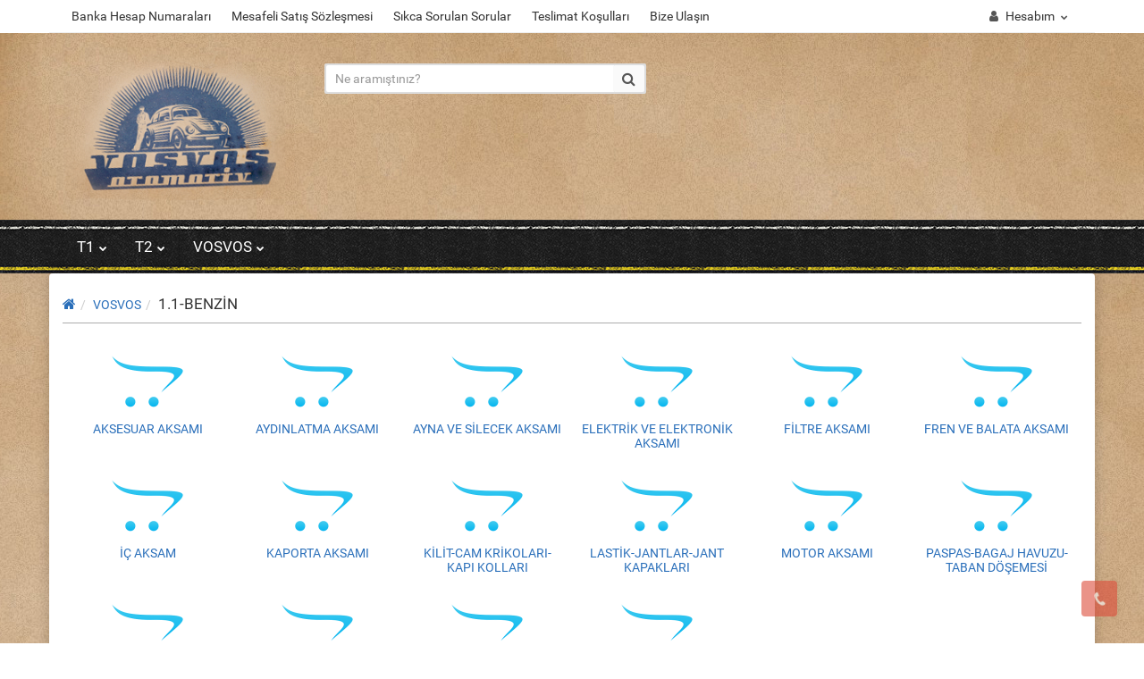

--- FILE ---
content_type: text/html; charset=utf-8
request_url: https://vosvosotomotiv.com/index.php?route=product/category&path=1_30
body_size: 14488
content:
<!DOCTYPE html>
<!--[if IE]><![endif]-->
<!--[if IE 8 ]><html dir="ltr" lang="tr" class="iexpl"><![endif]-->
<!--[if IE 9 ]><html dir="ltr" lang="tr" class="iexpl"><![endif]-->
<!--[if (gt IE 9)|!(IE)]><!-->
<html dir="ltr" lang="tr" class="product-category-1_30">
<!--<![endif]-->
<head>
    <style>.zatemnenie_img {
    filter: none !important;
    opacity: 1 !important;
}</style>
<meta charset="UTF-8" />
<meta name="viewport" content="width=device-width, initial-scale=1">
<meta http-equiv="X-UA-Compatible" content="IE=edge">
<title>1.1-BENZİN</title>
<base href="http://vosvosotomotiv.com/" />
<meta property="og:title" content="1.1-BENZİN" />
<meta property="og:type" content="website" />
<meta property="og:url" content="http://vosvosotomotiv.com/index.php?route=product/category&amp;path=1_30" />
<meta property="og:image" content="http://vosvosotomotiv.com/image/catalog/logo.png" />
<meta property="og:site_name" content="Vosvos Otomotiv" />
<link href="catalog/view/javascript/bootstrap/css/bootstrap.min.css" rel="stylesheet" media="screen" />
<link href="catalog/view/javascript/revolution/font-awesome/css/font-awesome.min.css" rel="stylesheet" type="text/css" />
<link href="catalog/view/theme/revolution/stylesheet/stylesheet.css" rel="stylesheet">
<link href="catalog/view/javascript/revolution/nprogress.css" rel="stylesheet">
<link href="catalog/view/javascript/revolution/jasny-bootstrap.min.css" rel="stylesheet">
<link href="catalog/view/javascript/revolution/magnific-popup.css" rel="stylesheet" media="screen" />
<link href="catalog/view/javascript/revolution/owl-carousel/owl.carousel.css" type="text/css" rel="stylesheet" media="screen">
<style>
.image .stiker_last {color: #FFFFFF; background-color: #494949; }
.image .stiker_best {color: #FFFFFF; background-color: #2D77C8; }
.image .stiker_spec {color: #FFFFFF; background-color: #E47364; }
.image .stiker_netu {color: #333333; background-color: #EEEEEE; }
.image .stiker_user {color: #333333; background-color: #EEEEEE; }
#top7 {background-color: #FAFAFA;}
.rev_slider.rev_blog_mod h3 {background-color: #FAFAFA;}
.rev_slider.rev_blog_mod .owl-pagination {background-color: #FAFAFA;}
.rev_slider.rev_blog_mod .vertical-sreview {margin-bottom: 2px;}
.rev_slider.rev_blog_mod .vertical-sreview {border: none;}
#top7 {padding: 30px 0 15px 0; margin-bottom: 20px;}
#top4 {background-color: #FAFAFA;}
::selection {background-color: #EAEAEA;}
body,#all_document,header,#top,#top2,.rev_slider .owl-pagination,.rev_slider h3,#product_products .owl-pagination,#product_products h3,.nav-tabs>li.active>a, .nav-tabs>li.active>a:focus, .nav-tabs>li.active>a:hover {background-color: #FFFFFF;}
@media (min-width: 768px) {#all_document {width: 750px;margin: 0 auto;box-shadow: 0 0 15px rgba(0,0,0,0.2);}}
@media (min-width: 992px) {#all_document {width: 970px;}}
@media (min-width: 1200px) {#all_document {width: 1170px;}}
#top .container {border-bottom: 1px solid #eeeeee;}
@media (min-width: 768px) {#all_document {margin-top: 20px;margin-bottom: 20px;border-radius: 4px;}}
body {
background: url('../../../../../../image/catalog/site/old-paper-background-texture-1380142537BAk.jpg')
repeat  center;
}
.map-wrapper .contact-info {padding: 0 50px;}
#top3,#top3.affix {width: 100%;}
a,.list-group a,.pagination>li>a, .pagination>li>span {color: #2A6FBA;}
.btn-primary,.pagination>.active>a, .pagination>.active>a:focus, .pagination>.active>a:hover, .pagination>.active>span, .pagination>.active>span:focus, .pagination>.active>span:hover,
#popup-view-wrapper .popup-footer a {background-color: #2A6FBA; border-color: #2A6FBA;}
a:hover,.list-group a:hover,.pagination>li>a:hover, .pagination>li>span:hover,.top-links.verh a:hover,.top-links.verh .span-a:hover:hover,.product-info .btn-plus button:hover, .product-info .btn-minus button:hover,.product-info .pop_ico:hover, .product-info .compare .fa:hover, .product-info .wishlist .fa:hover,.product-info input[type='radio']:checked + label span.option_price, .product-info input[type='checkbox']:checked + label span.option_price,.home_block a:hover, .home_block a:hover .image > .fa,#menu2 ul.lastul li a:hover,#menu2 a:hover,#menu2 li.glavli a:hover,#menu .nav > li .dropdown-menu li .dropdown-menu ul li a:hover,#menu .nav > li > div > .dropdown-menu > div > ul > li > a:hover,.display-products-cart .btn-plus button:hover, .display-products-cart .btn-minus button:hover,.dropdown-menu li > a:hover, .dropdown-menu li > a:hover i,.search .search_button:hover,.search .change_category_button:hover,.popup_notification .mfp-close:hover,#popup-order-okno .mfp-close:hover, #popup-okno .mfp-close:hover,#popup-view-wrapper .mfp-close:hover,.wwicons a:hover,.cd-products-comparison-table .in_wishlist .fa-border, .cd-products-comparison-table .in_compare .fa-border,.cd-products-comparison-table .fa-border:hover,.product-info .in_wishlist .fa, .product-info .in_compare .fa,.well.well-sm .btn-group-justified .btn-default:hover,.dropdown-menu li > a:hover, .dropdown-menu li > a:hover i,.search .dropdown-menu > li > a:hover .name,.table-revolution .btn-plus button:hover, .table-revolution .btn-minus button:hover,.owl-carousel .owl-buttons div i:hover,.product-thumb .fa-border:hover {color: #DD4B39;}
.btn-primary:hover,#popup-view-wrapper .popup-footer a:hover,#popup-view-wrapper .popup-footer a:hover,.btn-primary.active.focus, .btn-primary.active:focus, .btn-primary.active:hover, .btn-primary:active.focus, .btn-primary:active:focus, .btn-primary:active:hover, .open>.dropdown-toggle.btn-primary.focus, .open>.dropdown-toggle.btn-primary:focus, .open>.dropdown-toggle.btn-primary:hover,#popup-view-wrapper .popup-footer a:hover {background-color: #DD4B39; border-color: #DD4B39;}
#top2 .tel .s22,#top2 .tel .s22:hover i,.rating .fa-star,.rat-star.active,.rat-star.checked,.rating .fa-star + .fa-star-o,.product-info input[type='radio']:checked + label .fa, .product-info input[type='checkbox']:checked + label .fa,.product-info .form-group .list-unstyled .update_price, .product-info .form-group .list-unstyled .update_special,.product-thumb .price-new {color: #E47364 !important;}
.product-info #button-cart,#cart:hover button.cart,.popup_notification .popup-footer a, #popup-order-okno .popup-footer a, #popup-okno .popup-footer a,.btn-danger {background-color: #E47364;}
.product-thumb .fa-border.fa-shopping-basket {background-color: #E47364; border-color: #E47364;}
.product-info input[type='radio']:checked + label, .product-info input[type='checkbox']:checked + label,.product-info input[type='radio']:hover + label, .product-info input[type='checkbox']:hover + label {box-shadow: 0px 0px 1px 1px #E47364;}
.product-info .radio .btn-default:active {border-color: #E47364;}
.product-info #button-cart:hover,.popup-phone-wrapper,.popup_notification .popup-footer a:hover, #popup-order-okno .popup-footer a:hover, #popup-okno .popup-footer a:hover,.btn-danger:hover {background-color: #DD4B39;}
.product-thumb .fa-border.fa-shopping-basket:hover {background-color: #DD4B39; border-color: #DD4B39;}
#menu2_button .box-heading {background-color: #2A6FBA;}
#top3 {background-color: #333333;}
#cart button.cart {background-color: #494949;}
footer .footer {background-color: #151414;}
#map-wrapper .contact-info {padding-left: 2% !important;}
@media (max-width: 767px) {#top4, #top5 {display: block;margin-bottom: -10px;min-height: initial !important;}}
.rev_slider .product-thumb .price, .product-grid .product-thumb .price {float: left; margin-bottom: 0;}
body {
    background: url(../image/catalog/site/adsasd.jpg) repeat center;
}
.dropdown-menu {
    box-shadow: 0 0px 10px rgba(0,0,0,0.2);
    border: 0;
    border-radius: 2px;
    margin-top: 5px;
    border-width: 1px 1px 1px 1px;
    border-style: solid solid solid solid;
    border-color: #000000 #000000 #000000 #000000;
}
#all_document {
margin-top: 0px;
}


#top2 .header_conts {margin-top: 0}
#top6 {margin-bottom: 30px}
p.hid_telephone {display: none}
.search {border: 2px solid #ddd;}.search .change_category {border-right: 3px solid #ddd;}.search span.search_button {border-left: 3px solid #ddd;}
#menu .nav > li {border-right: 1px solid rgba(0,0,0, 0.1);}#menu .nav > li:first-child {border-left: 1px solid rgba(0,0,0, 0.1);}
.refine_categories a {
    white-space: normal;
    line-height: initial;
    margin-bottom: 10px;
    display: inline-block;
    padding: 5px 10px;
    text-align: center;
    z-index: 2;
}
#menu .nav > li > a {
    font-size: 17px;
    text-decoration: none;
    line-height: 60px;
    display: inline-block;
    padding: 0 15px;
    color: #fff;
    -webkit-transition: all 100ms linear;
    -moz-transition: all 100ms linear;
    -ms-transition: all 100ms linear;
    -o-transition: all 100ms linear;
    transition: all 100ms linear;
}
#menu a .fa, .top-links .fa {
    line-height: 32px;
}

#top2 {
    background: url(../image/arkabg.jpg) no-repeat scroll 0px 0px;
}
//**
.top-links.verh a {
    color: #efefef;
}

#top .top-links .fa {
    color: #efefef;
}

#top {
    /* border-bottom: 1px solid #eeeeee; */
    background-color: #423323;
    border-bottom: 2px dashed #e0c609;
}
**//


#menu .mmmenu .dropdown-menu:before {display: none;}
</style>
<script src="catalog/view/javascript/jquery/jquery-2.1.1.min.js" type="text/javascript"></script>
<script src="catalog/view/javascript/jquery/owl-carousel/owl.carousel.min.js" type="text/javascript"></script>
<link href="http://vosvosotomotiv.com/index.php?route=product/category&amp;path=30" rel="canonical" />
<script src="catalog/view/javascript/revolution/ajax_search.js" type="text/javascript"></script>
</head>
<body>
<div id="pagefader"></div>
<div id="pagefader2"></div>
<!--noindex-->
<div class="hidden-md hidden-lg">
	<nav class="mobilemenu navmenu mobcats navmenu-default navmenu-fixed-left offcanvas">
		<div class="collapse navbar-collapse navbar-ex1-collapse">
			<ul class="nav navbar-nav">
				<li><button data-toggle="offcanvas" data-target=".mobcats" data-canvas="body">Geri<i class="fa fa-chevron-right"></i></button></li>
									<li>
						<a href="http://vosvosotomotiv.com/index.php?route=product/category&amp;path=11" rel="nofollow">T1<span class="chevrond" href="#rsubmenu11" data-toggle="collapse"><i class="fa fa-chevron-down"></i></span></a>
													<div class="collapse list-group-submenu" id="rsubmenu11">
								<ul class="list-unstyled">
																			<li>
											<a href="http://vosvosotomotiv.com/index.php?route=product/category&amp;path=11_451" rel="nofollow">1.3-BENZİN</a>
																					</li>
																			<li>
											<a href="http://vosvosotomotiv.com/index.php?route=product/category&amp;path=11_12" rel="nofollow">1.6-BENZİN</a>
																					</li>
																			<li>
											<a href="http://vosvosotomotiv.com/index.php?route=product/category&amp;path=11_861" rel="nofollow">2.0-BENZİN</a>
																					</li>
																	</ul>
							</div>
											</li>
									<li>
						<a href="http://vosvosotomotiv.com/index.php?route=product/category&amp;path=15" rel="nofollow">T2<span class="chevrond" href="#rsubmenu12" data-toggle="collapse"><i class="fa fa-chevron-down"></i></span></a>
													<div class="collapse list-group-submenu" id="rsubmenu12">
								<ul class="list-unstyled">
																			<li>
											<a href="http://vosvosotomotiv.com/index.php?route=product/category&amp;path=15_850" rel="nofollow">1.-BENZİN</a>
																					</li>
																			<li>
											<a href="http://vosvosotomotiv.com/index.php?route=product/category&amp;path=15_816" rel="nofollow">1.2-BENZİN</a>
																					</li>
																			<li>
											<a href="http://vosvosotomotiv.com/index.php?route=product/category&amp;path=15_240" rel="nofollow">1.3-BENZİN</a>
																					</li>
																			<li>
											<a href="http://vosvosotomotiv.com/index.php?route=product/category&amp;path=15_16" rel="nofollow">1.6-BENZİN</a>
																					</li>
																			<li>
											<a href="http://vosvosotomotiv.com/index.php?route=product/category&amp;path=15_119" rel="nofollow">2.0-BENZİN</a>
																					</li>
																	</ul>
							</div>
											</li>
									<li>
						<a href="http://vosvosotomotiv.com/index.php?route=product/category&amp;path=1" rel="nofollow">VOSVOS<span class="chevrond" href="#rsubmenu13" data-toggle="collapse"><i class="fa fa-chevron-down"></i></span></a>
													<div class="collapse list-group-submenu" id="rsubmenu13">
								<ul class="list-unstyled">
																			<li>
											<a href="http://vosvosotomotiv.com/index.php?route=product/category&amp;path=1_30" rel="nofollow">1.1-BENZİN</a>
																					</li>
																			<li>
											<a href="http://vosvosotomotiv.com/index.php?route=product/category&amp;path=1_2" rel="nofollow">1.2-BENZİN</a>
																					</li>
																			<li>
											<a href="http://vosvosotomotiv.com/index.php?route=product/category&amp;path=1_5" rel="nofollow">1.3-BENZİN</a>
																					</li>
																			<li>
											<a href="http://vosvosotomotiv.com/index.php?route=product/category&amp;path=1_8" rel="nofollow">1.6-BENZİN</a>
																					</li>
																			<li>
											<a href="http://vosvosotomotiv.com/index.php?route=product/category&amp;path=1_101" rel="nofollow">2.0-BENZİN</a>
																					</li>
																	</ul>
							</div>
											</li>
											</ul>
		</div>
	</nav>
	<nav class="mobilemenu navmenu moblinks navmenu-default navmenu-fixed-left offcanvas">
		<div class="collapse navbar-collapse navbar-ex1-collapse">
		  <ul class="nav navbar-nav">
			<li><button data-toggle="offcanvas" data-target=".moblinks" data-canvas="body">Geri<i class="fa fa-chevron-right"></i></button></li>
							<li><a href="http://vosvosotomotiv.com/index.php?route=information/information&amp;information_id=9" rel="nofollow">Banka Hesap Numaraları</a></li>
							<li><a href="http://vosvosotomotiv.com/index.php?route=information/information&amp;information_id=7" rel="nofollow">Mesafeli Satış Sözleşmesi</a></li>
							<li><a href="http://vosvosotomotiv.com/index.php?route=information/information&amp;information_id=10" rel="nofollow">Sıkca Sorulan Sorular</a></li>
							<li><a href="http://vosvosotomotiv.com/index.php?route=information/information&amp;information_id=8" rel="nofollow">Teslimat Koşulları</a></li>
															<li><a href="contact.html" rel="nofollow">Bize Ulaşın</a></li>
										<li class="foroppro_mob" style="display:none;"></li>
		  </ul>
		</div>
	</nav>
</div>
<!--/noindex-->
<header>
		<div id="top">
		<div class="container">
						<div class="hidden-sm hidden-md hidden-lg mobile_info">
				<div class="navbar navbar-default pull-left">
					<button type="button" class="navbar-toggle" data-toggle="offcanvas"
					data-target=".navmenu.moblinks" data-canvas="body">
					<i class="fa fa-info" aria-hidden="true"></i>
					<span class="hidden-xs">Bilgliler</span>
					<i class="fa fa-chevron-left"></i>
					</button>
				</div>
			</div>
			<div class="top-links hidden-xs verh nav pull-left text-center">			
									<a href="http://vosvosotomotiv.com/index.php?route=information/information&amp;information_id=9">Banka Hesap Numaraları</a>
									<a href="http://vosvosotomotiv.com/index.php?route=information/information&amp;information_id=7">Mesafeli Satış Sözleşmesi</a>
									<a href="http://vosvosotomotiv.com/index.php?route=information/information&amp;information_id=10">Sıkca Sorulan Sorular</a>
									<a href="http://vosvosotomotiv.com/index.php?route=information/information&amp;information_id=8">Teslimat Koşulları</a>
																			<a href="contact.html">Bize Ulaşın</a>
													<span class="foroppro" style="display:none;"></span>
			</div>
									<div class="top-links verh nav pull-right text_ico_skrit">
				<ul class="list-inline">
																														<li class="dropdown"><a href="http://vosvosotomotiv.com/index.php?route=account/account" title="Hesabım" class="dropdown-toggle" data-toggle="dropdown"><i class="fa fa-user"></i> <span class="hidden-xs hidden-sm">Hesabım</span><i class="fa fa-chevron-down strdown"></i></a>
						<ul class="dropdown-menu dropdown-menu-right">
																					<li><a onclick="get_revpopup_login();">Oturum Aç</a></li>
														<li><a href="http://vosvosotomotiv.com/index.php?route=account/register">Kayıt Ol</a></li>
												</ul>
					</li>
									</ul>
			</div>
					</div>
	</div>
		<div id="top2">
	  <div class="container">
		<div class="row">
		<div class="col-xs-12 col-sm-6 col-md-3">
			<div id="logo">
			  								  <a href="http://vosvosotomotiv.com/index.php?route=common/home"><img src="http://vosvosotomotiv.com/image/catalog/logo.png" title="Vosvos Otomotiv" alt="Vosvos Otomotiv" class="img-responsive" /></a>
							  			</div>
		</div>
							<div class="hidden-xs hidden-sm bigsearch col-xs-12 col-sm-6 col-md-4">	<div class="search input-group">
		<input type="text" name="search" value="" placeholder="Ne aramıştınız?" class="form-control input-lg" />
		<input class="selected_category" type="hidden" name="category_id" value="0" />
		<span class="input-group-btn">
			<button type="button" class="search-button btn btn-default btn-lg search_button"><i class="fa fa-search"></i></button>
		</span>
	</div>
</div>
		<div class="col-xs-12 col-sm-7 col-md-7"><div class="ustbolum"></div></div>
		
		
		
			<div class="col-xs-12 col-sm-3 col-md-2"></div>
		
		
		 
				
				<div class="hidden-md hidden-lg mobsearch col-xs-12 col-sm-12">	<div class="search input-group">
		<input type="text" name="search" value="" placeholder="Ne aramıştınız?" class="form-control input-lg" />
		<input class="selected_category" type="hidden" name="category_id" value="0" />
		<span class="input-group-btn">
			<button type="button" class="search-button btn btn-default btn-lg search_button"><i class="fa fa-search"></i></button>
		</span>
	</div>
</div>
		
			<div class="hidden-xs hidden-sm bigsearch col-xs-12 col-sm-6 col-md-2" style="    margin-top: 18px;"></div>
		</div>
	  </div>
	</div>  
	<!--noindex-->
	<div id="top3_links" class="clearfix hidden-md hidden-lg">
		<div class="container">
			<div class="row">
				<div class="hidden-xs hidden-sm top-links">
						<ul class="list-inline">
																				</ul>
				</div>
			</div>
		</div>
	</div>
	<!--/noindex-->
	<div id="top3" class="clearfix">
		<div class="container">
			<div class="row image_in_ico_row">
									<div class="col-xs-6 hidden-md hidden-lg">
						<div id="menu2_button" class="page-fader inhome">
							<div class="box-heading" data-toggle="offcanvas" data-target=".navmenu.mobcats" data-canvas="body"><i class="fa fa-bars"></i>Tüm Kategoriler<span class="icorightmenu"><i class="fa fa-chevron-down"></i></span></div>
						</div>
					</div>
					<div class="hidden-xs hidden-sm col-md-9">
						<nav id="menu">
							<div class="collapse navbar-collapse navbar-ex1-collapse">
							  <ul class="nav navbar-nav">
							    																														<li><a href="http://vosvosotomotiv.com/index.php?route=product/category&amp;path=11"><span class="hidden-md hidden"><img src="" alt=""/></span>T1<span class="icorightmenu"><i class="fa fa-chevron-down"></i></span></a>
											<span class="dropdown-toggle visible-xs visible-sm"><i class="fa fa-plus"></i><i class="fa fa-minus"></i></span>
											  <div class="mmmenu" style="position: initial">
												  <div class="dropdown-menu">
													<div class="dropdown-inner">
																											<div class="image_in_ico_11 refine_categories clearfix">
																															<a class="col-sm-2 col-lg-2" href="http://vosvosotomotiv.com/index.php?route=product/category&amp;path=11_451">
																	<img src="http://vosvosotomotiv.com/image/cache/57028058b24c71f761f575970d0ddd20.png" title="1.3-BENZİN" alt="1.3-BENZİN" /><span>1.3-BENZİN</span>
																</a>
																															<a class="col-sm-2 col-lg-2" href="http://vosvosotomotiv.com/index.php?route=product/category&amp;path=11_12">
																	<img src="http://vosvosotomotiv.com/image/cache/57028058b24c71f761f575970d0ddd20.png" title="1.6-BENZİN" alt="1.6-BENZİN" /><span>1.6-BENZİN</span>
																</a>
																															<a class="col-sm-2 col-lg-2" href="http://vosvosotomotiv.com/index.php?route=product/category&amp;path=11_861">
																	<img src="http://vosvosotomotiv.com/image/cache/57028058b24c71f761f575970d0ddd20.png" title="2.0-BENZİN" alt="2.0-BENZİN" /><span>2.0-BENZİN</span>
																</a>
																													</div>
													  
																										</div>
													</div>
												</div>
											</li>
																																								<li><a href="http://vosvosotomotiv.com/index.php?route=product/category&amp;path=15"><span class="hidden-md hidden"><img src="" alt=""/></span>T2<span class="icorightmenu"><i class="fa fa-chevron-down"></i></span></a>
											<span class="dropdown-toggle visible-xs visible-sm"><i class="fa fa-plus"></i><i class="fa fa-minus"></i></span>
											  <div class="mmmenu" style="position: initial">
												  <div class="dropdown-menu">
													<div class="dropdown-inner">
																											<div class="image_in_ico_15 refine_categories clearfix">
																															<a class="col-sm-2 col-lg-2" href="http://vosvosotomotiv.com/index.php?route=product/category&amp;path=15_850">
																	<img src="http://vosvosotomotiv.com/image/cache/57028058b24c71f761f575970d0ddd20.png" title="1.-BENZİN" alt="1.-BENZİN" /><span>1.-BENZİN</span>
																</a>
																															<a class="col-sm-2 col-lg-2" href="http://vosvosotomotiv.com/index.php?route=product/category&amp;path=15_816">
																	<img src="http://vosvosotomotiv.com/image/cache/57028058b24c71f761f575970d0ddd20.png" title="1.2-BENZİN" alt="1.2-BENZİN" /><span>1.2-BENZİN</span>
																</a>
																															<a class="col-sm-2 col-lg-2" href="http://vosvosotomotiv.com/index.php?route=product/category&amp;path=15_240">
																	<img src="http://vosvosotomotiv.com/image/cache/57028058b24c71f761f575970d0ddd20.png" title="1.3-BENZİN" alt="1.3-BENZİN" /><span>1.3-BENZİN</span>
																</a>
																															<a class="col-sm-2 col-lg-2" href="http://vosvosotomotiv.com/index.php?route=product/category&amp;path=15_16">
																	<img src="http://vosvosotomotiv.com/image/cache/57028058b24c71f761f575970d0ddd20.png" title="1.6-BENZİN" alt="1.6-BENZİN" /><span>1.6-BENZİN</span>
																</a>
																															<a class="col-sm-2 col-lg-2" href="http://vosvosotomotiv.com/index.php?route=product/category&amp;path=15_119">
																	<img src="http://vosvosotomotiv.com/image/cache/57028058b24c71f761f575970d0ddd20.png" title="2.0-BENZİN" alt="2.0-BENZİN" /><span>2.0-BENZİN</span>
																</a>
																													</div>
													  
																										</div>
													</div>
												</div>
											</li>
																																								<li><a href="http://vosvosotomotiv.com/index.php?route=product/category&amp;path=1"><span class="hidden-md hidden"><img src="" alt=""/></span>VOSVOS<span class="icorightmenu"><i class="fa fa-chevron-down"></i></span></a>
											<span class="dropdown-toggle visible-xs visible-sm"><i class="fa fa-plus"></i><i class="fa fa-minus"></i></span>
											  <div class="mmmenu" style="position: initial">
												  <div class="dropdown-menu">
													<div class="dropdown-inner">
																											<div class="image_in_ico_1 refine_categories clearfix">
																															<a class="col-sm-2 col-lg-2" href="http://vosvosotomotiv.com/index.php?route=product/category&amp;path=1_30">
																	<img src="http://vosvosotomotiv.com/image/cache/57028058b24c71f761f575970d0ddd20.png" title="1.1-BENZİN" alt="1.1-BENZİN" /><span>1.1-BENZİN</span>
																</a>
																															<a class="col-sm-2 col-lg-2" href="http://vosvosotomotiv.com/index.php?route=product/category&amp;path=1_2">
																	<img src="http://vosvosotomotiv.com/image/cache/57028058b24c71f761f575970d0ddd20.png" title="1.2-BENZİN" alt="1.2-BENZİN" /><span>1.2-BENZİN</span>
																</a>
																															<a class="col-sm-2 col-lg-2" href="http://vosvosotomotiv.com/index.php?route=product/category&amp;path=1_5">
																	<img src="http://vosvosotomotiv.com/image/cache/57028058b24c71f761f575970d0ddd20.png" title="1.3-BENZİN" alt="1.3-BENZİN" /><span>1.3-BENZİN</span>
																</a>
																															<a class="col-sm-2 col-lg-2" href="http://vosvosotomotiv.com/index.php?route=product/category&amp;path=1_8">
																	<img src="http://vosvosotomotiv.com/image/cache/57028058b24c71f761f575970d0ddd20.png" title="1.6-BENZİN" alt="1.6-BENZİN" /><span>1.6-BENZİN</span>
																</a>
																															<a class="col-sm-2 col-lg-2" href="http://vosvosotomotiv.com/index.php?route=product/category&amp;path=1_101">
																	<img src="http://vosvosotomotiv.com/image/cache/57028058b24c71f761f575970d0ddd20.png" title="2.0-BENZİN" alt="2.0-BENZİN" /><span>2.0-BENZİN</span>
																</a>
																													</div>
													  
																										</div>
													</div>
												</div>
											</li>
																																																					
							  </ul>
							</div>
						</nav>
						<script type="text/javascript"><!--
						$(function () {
						  $("#menu .nav > li .mmmenu").mouseenter(function(){
								$('#pagefader').fadeIn(70);
								$('body').addClass('razmiv');
						   });
							$("#menu .nav > li .mmmenu").mouseleave(function(){
								$('#pagefader').fadeOut(70);
								$('body').removeClass('razmiv');
						   });
						});
													$('#menu .nav > li .dropdown-menu').css('display', 'block');
															var div = '#menu .image_in_ico_11.refine_categories > a span';
								var maxheight = 0;
								$(div).each(function(){
									$(this).removeAttr('style');
									if($(this).height() > maxheight) {
										maxheight = $(this).height();
									}
								});
								$(div).height(maxheight-17);
															var div = '#menu .image_in_ico_15.refine_categories > a span';
								var maxheight = 0;
								$(div).each(function(){
									$(this).removeAttr('style');
									if($(this).height() > maxheight) {
										maxheight = $(this).height();
									}
								});
								$(div).height(maxheight-17);
															var div = '#menu .image_in_ico_1.refine_categories > a span';
								var maxheight = 0;
								$(div).each(function(){
									$(this).removeAttr('style');
									if($(this).height() > maxheight) {
										maxheight = $(this).height();
									}
								});
								$(div).height(maxheight-17);
																					$('#menu .nav > li .dropdown-menu').css('display', 'none');
												//--></script>
					</div>
										
			</div>
		</div>
	</div>
</header>
<div id="all_document">
<section class="main-content"><div class="container" itemtype="http://schema.org/ItemList" itemscope>
<div itemscope itemtype="http://schema.org/BreadcrumbList" style="display:none;">
<div itemprop="itemListElement" itemscope itemtype="http://schema.org/ListItem">
<link itemprop="item" href="http://vosvosotomotiv.com/index.php?route=common/home">
<meta itemprop="name" content="<i class="fa fa-home"></i>" />
<meta itemprop="position" content="1" />
</div>
<div itemprop="itemListElement" itemscope itemtype="http://schema.org/ListItem">
<link itemprop="item" href="http://vosvosotomotiv.com/index.php?route=product/category&amp;path=1">
<meta itemprop="name" content="VOSVOS" />
<meta itemprop="position" content="2" />
</div>
<div itemprop="itemListElement" itemscope itemtype="http://schema.org/ListItem">
<link itemprop="item" href="http://vosvosotomotiv.com/index.php?route=product/category&amp;path=1_30">
<meta itemprop="name" content="1.1-BENZİN" />
<meta itemprop="position" content="3" />
</div>
</div>
<ul class="breadcrumb"><li class="br_ellipses" style="display: none;">...</li>
<li><a href="http://vosvosotomotiv.com/index.php?route=common/home"><i class="fa fa-home"></i></a></li><li><a href="http://vosvosotomotiv.com/index.php?route=product/category&amp;path=1">VOSVOS</a></li><li><h1 class="inbreadcrumb" itemprop="name">1.1-BENZİN</h1></li>
</ul>
  <div class="row">                <div id="content" class="col-sm-12">											<div class="refine_categories clearfix">
											<a class="col-xs-6 col-sm-4 col-md-3 col-lg-2" href="http://vosvosotomotiv.com/index.php?route=product/category&amp;path=1_30_585"><img src="http://vosvosotomotiv.com/image/cache/57028058b24c71f761f575970d0ddd20.png" title="AKSESUAR AKSAMI" alt="AKSESUAR AKSAMI" /><span>AKSESUAR AKSAMI</span></a>
											<a class="col-xs-6 col-sm-4 col-md-3 col-lg-2" href="http://vosvosotomotiv.com/index.php?route=product/category&amp;path=1_30_340"><img src="http://vosvosotomotiv.com/image/cache/57028058b24c71f761f575970d0ddd20.png" title="AYDINLATMA AKSAMI" alt="AYDINLATMA AKSAMI" /><span>AYDINLATMA AKSAMI</span></a>
											<a class="col-xs-6 col-sm-4 col-md-3 col-lg-2" href="http://vosvosotomotiv.com/index.php?route=product/category&amp;path=1_30_81"><img src="http://vosvosotomotiv.com/image/cache/57028058b24c71f761f575970d0ddd20.png" title="AYNA VE SİLECEK AKSAMI" alt="AYNA VE SİLECEK AKSAMI" /><span>AYNA VE SİLECEK AKSAMI</span></a>
											<a class="col-xs-6 col-sm-4 col-md-3 col-lg-2" href="http://vosvosotomotiv.com/index.php?route=product/category&amp;path=1_30_443"><img src="http://vosvosotomotiv.com/image/cache/57028058b24c71f761f575970d0ddd20.png" title="ELEKTRİK VE ELEKTRONİK AKSAMI" alt="ELEKTRİK VE ELEKTRONİK AKSAMI" /><span>ELEKTRİK VE ELEKTRONİK AKSAMI</span></a>
											<a class="col-xs-6 col-sm-4 col-md-3 col-lg-2" href="http://vosvosotomotiv.com/index.php?route=product/category&amp;path=1_30_617"><img src="http://vosvosotomotiv.com/image/cache/57028058b24c71f761f575970d0ddd20.png" title="FİLTRE AKSAMI" alt="FİLTRE AKSAMI" /><span>FİLTRE AKSAMI</span></a>
											<a class="col-xs-6 col-sm-4 col-md-3 col-lg-2" href="http://vosvosotomotiv.com/index.php?route=product/category&amp;path=1_30_854"><img src="http://vosvosotomotiv.com/image/cache/57028058b24c71f761f575970d0ddd20.png" title="FREN VE BALATA AKSAMI" alt="FREN VE BALATA AKSAMI" /><span>FREN VE BALATA AKSAMI</span></a>
											<a class="col-xs-6 col-sm-4 col-md-3 col-lg-2" href="http://vosvosotomotiv.com/index.php?route=product/category&amp;path=1_30_322"><img src="http://vosvosotomotiv.com/image/cache/57028058b24c71f761f575970d0ddd20.png" title="İÇ AKSAM" alt="İÇ AKSAM" /><span>İÇ AKSAM</span></a>
											<a class="col-xs-6 col-sm-4 col-md-3 col-lg-2" href="http://vosvosotomotiv.com/index.php?route=product/category&amp;path=1_30_152"><img src="http://vosvosotomotiv.com/image/cache/57028058b24c71f761f575970d0ddd20.png" title="KAPORTA AKSAMI" alt="KAPORTA AKSAMI" /><span>KAPORTA AKSAMI</span></a>
											<a class="col-xs-6 col-sm-4 col-md-3 col-lg-2" href="http://vosvosotomotiv.com/index.php?route=product/category&amp;path=1_30_31"><img src="http://vosvosotomotiv.com/image/cache/57028058b24c71f761f575970d0ddd20.png" title="KİLİT-CAM KRİKOLARI-KAPI KOLLARI" alt="KİLİT-CAM KRİKOLARI-KAPI KOLLARI" /><span>KİLİT-CAM KRİKOLARI-KAPI KOLLARI</span></a>
											<a class="col-xs-6 col-sm-4 col-md-3 col-lg-2" href="http://vosvosotomotiv.com/index.php?route=product/category&amp;path=1_30_754"><img src="http://vosvosotomotiv.com/image/cache/57028058b24c71f761f575970d0ddd20.png" title="LASTİK-JANTLAR-JANT KAPAKLARI" alt="LASTİK-JANTLAR-JANT KAPAKLARI" /><span>LASTİK-JANTLAR-JANT KAPAKLARI</span></a>
											<a class="col-xs-6 col-sm-4 col-md-3 col-lg-2" href="http://vosvosotomotiv.com/index.php?route=product/category&amp;path=1_30_684"><img src="http://vosvosotomotiv.com/image/cache/57028058b24c71f761f575970d0ddd20.png" title="MOTOR AKSAMI" alt="MOTOR AKSAMI" /><span>MOTOR AKSAMI</span></a>
											<a class="col-xs-6 col-sm-4 col-md-3 col-lg-2" href="http://vosvosotomotiv.com/index.php?route=product/category&amp;path=1_30_886"><img src="http://vosvosotomotiv.com/image/cache/57028058b24c71f761f575970d0ddd20.png" title="PASPAS-BAGAJ HAVUZU-TABAN DÖŞEMESİ" alt="PASPAS-BAGAJ HAVUZU-TABAN DÖŞEMESİ" /><span>PASPAS-BAGAJ HAVUZU-TABAN DÖŞEMESİ</span></a>
											<a class="col-xs-6 col-sm-4 col-md-3 col-lg-2" href="http://vosvosotomotiv.com/index.php?route=product/category&amp;path=1_30_657"><img src="http://vosvosotomotiv.com/image/cache/57028058b24c71f761f575970d0ddd20.png" title="ŞANZIMAN-DEBRİYAJ-DEFRANSİYEL" alt="ŞANZIMAN-DEBRİYAJ-DEFRANSİYEL" /><span>ŞANZIMAN-DEBRİYAJ-DEFRANSİYEL</span></a>
											<a class="col-xs-6 col-sm-4 col-md-3 col-lg-2" href="http://vosvosotomotiv.com/index.php?route=product/category&amp;path=1_30_644"><img src="http://vosvosotomotiv.com/image/cache/57028058b24c71f761f575970d0ddd20.png" title="SOĞUTMA VE ISITMA AKSAMI" alt="SOĞUTMA VE ISITMA AKSAMI" /><span>SOĞUTMA VE ISITMA AKSAMI</span></a>
											<a class="col-xs-6 col-sm-4 col-md-3 col-lg-2" href="http://vosvosotomotiv.com/index.php?route=product/category&amp;path=1_30_62"><img src="http://vosvosotomotiv.com/image/cache/57028058b24c71f761f575970d0ddd20.png" title="SÜSPANSİYON-YÜRÜYEN-ALT TAKIM" alt="SÜSPANSİYON-YÜRÜYEN-ALT TAKIM" /><span>SÜSPANSİYON-YÜRÜYEN-ALT TAKIM</span></a>
											<a class="col-xs-6 col-sm-4 col-md-3 col-lg-2" href="http://vosvosotomotiv.com/index.php?route=product/category&amp;path=1_30_583"><img src="http://vosvosotomotiv.com/image/cache/57028058b24c71f761f575970d0ddd20.png" title="YAKIT AKSAMI" alt="YAKIT AKSAMI" /><span>YAKIT AKSAMI</span></a>
									</div>
							<script type="text/javascript"><!--
		var div = '.refine_categories.clearfix a > span';
		var maxheight = 0;$(div).each(function(){$(this).removeAttr('style');if($(this).height() > maxheight) {maxheight = $(this).height();}});$(div).height(maxheight);
		//--></script>
                	  <div class="footer-category"></div>
		
      	  </div>
    </div>
</div>
<script type="text/javascript"><!--
function get_revpopup_cart_quantity(product_id) {
	input_val = $('.products_category .product_'+product_id+' .plus-minus').val();
	quantity  = parseInt(input_val);
	return quantity;
}
function validate_pole(val, product_id, znak, minimumvalue, maximumvalue) {
	val.value = val.value.replace(/[^\d,]/g, '');
	if (val.value == '') val.value = minimumvalue;
	maximumvalue = Number($('.products_category .pr_quantity_'+product_id).text());
	if (maximumvalue == 0) maximumvalue = 9999;
	input_val = $('.products_category .product_'+product_id+' .plus-minus');	
	quantity = parseInt(input_val.val());
		if(znak=='+' && input_val.val() < maximumvalue) input_val.val(quantity+1);
	else if(znak=='-' && input_val.val() > minimumvalue) input_val.val(quantity-1);
	else if(znak=='=' && input_val.val() < maximumvalue && input_val.val() < maximumvalue) input_val.val(input_val.val());
	if (quantity < 1 || quantity < minimumvalue) {
		input_val.val(minimumvalue);
		val.value = minimumvalue;
	} else if (quantity > maximumvalue) {
		input_val.val(maximumvalue);
		val.value = maximumvalue;
	}
		update_quantity(product_id, input_val.val());
}
function update_quantity(product_id, quantity) {
			quantity = quantity;
		
	data = $('.products_category .product_'+product_id+' .options input[type=\'text\'], .products_category .product_'+product_id+' .options input[type=\'hidden\'], .products_category .product_'+product_id+' .options input[type=\'radio\']:checked, .products_category .product_'+product_id+' .options input[type=\'checkbox\']:checked, .products_category .product_'+product_id+' .options select');
	$.ajax({
	  url: 'index.php?route=product/product/update_prices',
	  type: 'post',
	  dataType: 'json',
	  data: data.serialize() + '&product_id=' + product_id + '&quantity=' + quantity,
	  success: function(json) {
		
			
						
			var start_special = parseFloat($('.products_category .price_no_format'+product_id).html().replace(/\s*/g,''));
			var special = json['special_n'];
			$({val:start_special}).animate({val:special}, {
				duration: 500,
				easing: 'swing',
				step: function(val) {
					$('.products_category .price_no_format'+product_id).html(price_format(val));
				}
			});
			  }
	});
}
function update_prices_product(product_id, minimumvalue) {
	input_val = $('.products_category .product_'+product_id+' .plus-minus').val();
	if (input_val > minimumvalue) {
		input_val = minimumvalue;
		$('.products_category .product_'+product_id+' .plus-minus').val(minimumvalue);
	}
		quantity = parseInt(input_val);
		data = $('.products_category .product_'+product_id+' .options input[type=\'text\'], .products_category .product_'+product_id+' .options input[type=\'hidden\'], .products_category .product_'+product_id+' .options input[type=\'radio\']:checked, .products_category .product_'+product_id+' .options input[type=\'checkbox\']:checked, .products_category .product_'+product_id+' .options select');
	$.ajax({
	  type: 'post',
	  url:  'index.php?route=product/product/update_prices',
	  data: data.serialize() + '&product_id=' + product_id + '&quantity=' + quantity,
	  dataType: 'json',
	  success: function(json) {
		 
				$('.products_category .product_'+product_id+' .image img').attr('src', json['opt_image']);
				
				
		var start_quantity = parseFloat($('.products_category .pr_quantity_'+product_id).html().replace(/\s*/g,''));
		var end_quantity = json['option_quantity'];
		$({val:start_quantity}).animate({val:end_quantity}, {
			duration: 500,
			easing: 'swing',
			step: function(val) {
				$('.products_category .pr_quantity_'+product_id).html(number_format(val, product_id));
			}
		});
		
			  
				
		var start_special = parseFloat($('.products_category .price_no_format'+product_id).html().replace(/\s*/g,''));
		var special = json['special_n'];
		$({val:start_special}).animate({val:special}, {
			duration: 500,
			easing: 'swing',
			step: function(val) {
				$('.products_category .price_no_format'+product_id).html(price_format(val));
			}
		});

	  }
	});
}
function price_format(n) {
	c = 0;
    d = ',';
    t = '.';
    s_left = '';
    s_right = 'TL';
    n = n * 21.52739906;
    i = parseInt(n = Math.abs(n).toFixed(c)) + ''; 
    j = ((j = i.length) > 3) ? j % 3 : 0; 
    return s_left + (j ? i.substr(0, j) + t : '') + i.substr(j).replace(/(\d{3})(?=\d)/g, "$1" + t) + (c ? d + Math.abs(n - i).toFixed(c).slice(2) : '') + s_right; 
}
function weight_format(n, product_id) {
    c = 2;
    d = '.';
    t = ',';
	n = n * 21.52739906;
    i = parseInt(n = Math.abs(n).toFixed(c)) + ''; 
    j = ((j = i.length) > 3) ? j % 3 : 0; 
    return (j ? i.substr(0, j) + t : '') + i.substr(j).replace(/(\d{3})(?=\d)/g, "$1" + t) + (c ? d + Math.abs(n - i).toFixed(c).slice(2) : '');
}
function number_format(n, product_id) {
    i = parseInt(n = Math.abs(n).toFixed(0)) + ''; 
    return i;
}
	$('.owl-carousel.owlproduct').remove();
$('#list-view').click(function() {
	$('#content .product-grid > .clearfix').remove();
	$('#content .product-grid, #content .product-price').attr('class', 'product-layout product-list col-xs-12');
	$('#content .product-list .cart > a').attr('data-toggle', 'none');
	$('#content .product-list .cart > a').attr('title', '');
	$(document).ready(function() {
		var h_list_img = $('.product-list .product-thumb .image').outerHeight();
		var w_list_img = $('.product-list .product-thumb .image').outerWidth();
		$('.product-list .product-thumb .description_options').css('min-height', h_list_img-64);
		$('.product-list .product-thumb .caption').css('margin-left', w_list_img+15);
	});
	if (localStorage.getItem('display') == 'grid') {
		var h_list_img = $('.product-list .product-thumb .image img').outerHeight();
		var w_list_img = $('.product-list .product-thumb .image img').outerWidth();
	} else {
		var h_list_img = $('.product-list .product-thumb .image').outerHeight();
		var w_list_img = $('.product-list .product-thumb .image').outerWidth();
	}
	$('.product-list .product-thumb h4').css('height', 'initial');
	$('.product-list .product-thumb .price').css('height', 'initial');
	$('.product-list .product-thumb .description').css('height', 'initial');
	$('.product-list .product-thumb .description_options').css('height', 'initial');
	$('.product-list .product-thumb .description_options').css('min-height', h_list_img-64);
	$('.product-list .product-thumb .caption').css('margin-left', w_list_img+15);
	$('.product-list .product-thumb .description_options').addClass('view_list_options');
	
	localStorage.setItem('display', 'list');
	$(this).addClass('active');
	$('#grid-view, #price-view').removeClass('active');
});
$('#grid-view').click(function() {
	cols = $('#column-right, #column-left').length;
	if (cols == 2) {
		$('#content .product-list, #content .product-price').attr('class', 'product-layout product-grid col-lg-6 col-md-6 col-sm-12 col-xs-12');
	} else if (cols == 1) {
		$('#content .product-list, #content .product-price').attr('class', 'product-layout product-grid col-lg-4 col-md-4 col-sm-6 col-xs-12');
	} else {
		$('#content .product-list, #content .product-price').attr('class', 'product-layout product-grid col-lg-3 col-md-3 col-sm-6 col-xs-12');
	}
	$(document).ready(function() {
		$('.product-grid .product-thumb .description_options').css('min-height', 'initial');
		$('.product-grid .product-thumb .caption').css('margin-left', 'initial');
		$('.product-grid .product-thumb .description_options').removeClass('view_list_options');
		var product_grid_width = $('.product-grid').outerWidth();
		if (product_grid_width < 268) {
			$('.product-grid').addClass('new_line');
		} else {
			$('.product-grid').removeClass('new_line');
		}
	});
	max_height_div('.product-grid .product-thumb h4');
	max_height_div('.product-grid .product-thumb .description_options');
	max_height_div('.product-grid .product-thumb .price');
	max_height_div('.product-grid .product-thumb .description');
	localStorage.setItem('display', 'grid');
	$(this).addClass('active');
	$('#list-view, #price-view').removeClass('active');
});
$('#price-view').click(function() {
	$('#content .product-grid > .clearfix').remove();
	$('#content .product-list, #content .product-grid').attr('class', 'product-layout product-price col-xs-12');
	$('#content .product-view .cart > a').attr('data-toggle', 'none');
	$('#content .product-view .cart > a').attr('title', '');
	$('.product-price .product-thumb h4').css('height', 'initial');
	$('.product-price .product-thumb .description_options').css('min-height', 12).css('height', 'initial').css('margin-left', 'initial');
	$('.product-price .product-thumb .description').css('height', 'initial');
	$('.product-price .product-thumb .caption').css('margin-left', 'initial');
	$('.product-price .product-thumb .price').css('height', 'initial');
	$('.product-price .product-thumb .description_options').removeClass('view_list_options');
	localStorage.setItem('display', 'price');
	$(this).addClass('active');
	$('#list-view, #grid-view').removeClass('active');
});
--></script>
</section>
</div>




<style>

/*------------- #FOOTER --------------*/
.footer {
  background-color: #151414;
  color: white; }
  @media (max-width: 768px) {
    .footer {
      padding-top: 0px; } }
  .footer .info {
    padding-top: 60px;
    padding-bottom: 60px;
    border-bottom: 2px solid rgba(255, 255, 255, 0.1);
    overflow: hidden; }
    @media (max-width: 1024px) {
      .footer .info {
        padding-bottom: 40px; } }
    @media (max-width: 768px) {
      .footer .info {
        padding-top: 30px; } }
    .footer .info .heading, .footer .info .crumina-heading {
      margin-bottom: 23px; }
      .footer .info .heading .heading-title, .footer .info .crumina-heading .heading-title {
        color: inherit; }
      .footer .info .heading .heading-text, .footer .info .crumina-heading .heading-text {
        font-size: 16px;
        line-height: 1.6;
        opacity: .4; }
    @media (max-width: 1024px) {
      .footer .info .socials {
        margin-bottom: 30px; } }
    @media (max-width: 320px) {
      .footer .info .socials .social__item {
        margin-left: 15px; } }
  .footer .contacts {
    padding: 40px 0;
    display: flex;
    align-items: center; }
    @media (max-width: 570px) {
      .footer .contacts {
        display: block; } }
    .footer .contacts .title {
      font-size: 20px;
      transition: all .3s ease; }
      @media (max-width: 1024px) {
        .footer .contacts .title {
          font-size: 16px; } }
    .footer .contacts .contacts-item .content .sub-title {
      opacity: .4;
      margin-bottom: 0; }
    .footer .contacts .contacts-item .content a {
      color: inherit; }
  .footer a {
    color: rgba(255, 255, 255, 0.35);
    transition: all .3s ease; }
  .footer .sub-footer {
    background-color: #121111;
    padding: 10px 0;
    position: relative; }
    .footer .sub-footer.medium {
      padding: 30px 0; }
    .footer .sub-footer.small {
      padding: 15px 0; }
    @media (max-width: 768px) {
      .footer .sub-footer {
        padding: 30px 0; } }
    .footer .sub-footer span {
      font-size: 14px;
      margin-right: 30px;
      color: #504D4E; }
      @media (max-width: 980px) {
        .footer .sub-footer span {
          margin-right: 0;
          margin-left: 0;
          margin-bottom: 10px;
          display: block; } }
      .footer .sub-footer span:last-of-type {
        padding-right: 70px; }
  .footer.js-fixed-footer {
    width: 100%;
    bottom: 0;
    left: 0;
    right: 0;
    position: fixed;
    z-index: 1;
    transition-property: all;
    transition-duration: 0.4s;
    transition-timing-function: cubic-bezier(0, 0, 0, 1); }
    @media (max-width: 1280px) {
      .footer.js-fixed-footer {
        position: relative; } }
  .footer .w-post-category .category-post-item:hover .post-count {
    color: rgba(255, 255, 255, 0.35); }
  .footer .widget_rss .heading .rsswidget, .footer .widget_rss .crumina-heading .rsswidget {
    color: #fff; }

.content-wrapper {
  position: relative;
  z-index: 2;
  background-color: #fff; }

.block-footer-height {
  position: relative;
  width: 100%; }
  @media (max-width: 1280px) {
    .block-footer-height {
      display: none; } }

	  /*------------- #SOCIALS --------------*/
.socials .social__item {
  margin-left: 15px;
  background-color: transparent;
  cursor: pointer; }
  @media (max-width: 320px) {
    .socials .social__item {
      margin-left: 5px; } }
  .socials .social__item:first-child {
    margin-left: 0; }
  .socials .social__item svg {
    width: 36px;
    height: 36px; }
  .socials .social__item img {
    height: 24px; }

	

	  
	  .heading-title {
  margin-bottom: 20px; }


.heading-titlee {
	    font-size: 30px;
  margin-bottom: -10px; }

.heading-decoration {
  position: relative;
  margin-top: 10px;
margin-bottom: 10px;  }
  .heading-decoration > span {
    display: inline-block;
    border-radius: 10px;
    position: relative;
    margin-right: 10px;
    transition: width .4s linear;
    border-top: 3px solid; }
  .heading-decoration .first {
    width: 30px; }
  .heading-decoration .second {
    width: 100px; }

.heading-text {
  margin-top: 20px;
  opacity: .7;
  line-height: 1.6; }
  @media (max-width: 980px) {
    .heading-text {
      font-size: 20px; } }
  @media (max-width: 570px) {
    .heading-text {
      font-size: 16px; } }
  .heading-text.small {
    font-size: 18px; }

.module-heading > p {
  font-size: 20px;
  opacity: .7;
  line-height: 1.6;
  margin-top: 10px; }
  
  
  
  .js-animate-icon svg {
  opacity: 0;
  transition: opacity 200ms linear; }

.js-animate-icon .drawsvg-initialized {
  opacity: 1; }

.animate-3d-holder {
  position: relative;
  cursor: pointer; }

 .contacts-item .icon {
  width: 70px;
  height: 70px;
  display: inline-block;
  vertical-align: middle;
  margin-right: 30px; }

.contacts-item .content {
  vertical-align: middle;
  display: inline-block;
  overflow: hidden; }
  .contacts-item .content .sub-title {
    font-size: 16px; }
    @media (max-width: 1024px) {
      .contacts-item .content .sub-title {
        font-size: 13px; } }

.contacts-item .title {
  transition: all .3s ease; }

.font-color-custom * {
    color: inherit;
}




	  </style>
<footer id="site-footer" class="footer font-color-custom">
        <div id="container" class="container j-container footer font-color-custom">
			            <div class="row info" itemscope="" itemtype="http://schema.org/Organization">
                <div class="col-xs-12 col-sm-12 col-md-8 col-lg-8">
					                        <div class="crumina-heading widget-heading">
							                                <h4 class="heading-titlee" itemprop="name">Biz Kimiz ?</h4>
                                <div class="heading-decoration"><span class="first"></span><span class="second"></span>
                                </div>
							                                <div class="heading-text" itemprop="description">
									<p><b>ŞİRKETİN GERÇEK SAHİPLERİ MÜŞTERİLERDİR </b></p>

 <br>
 <br>

	<p>2016'den beri dostluk güven kalite anlayışı doğrultusunda sizlere güler yüzlü hizmet vermenin onuru ve gururu içerisindeyiz.</p>
                                </div>
							                        </div>
										                       
					                </div>

								                    <div class="col-xs-12 col-sm-12 col-md-4 col-lg-4">
                        <div class="row">
							<aside id="seosight_menus-2" class="widget w-custom-menu col-xs-12 col-sm-12 col-md-12 col-lg-12"><div class="crumina-heading widget-heading"><h4 class="heading-titlee">Bilgi Sayfaları</h4><div class="heading-decoration"><span class="first"></span><span class="second"></span></div></div>	<div class="menus-wrap ovh">
							
							
							
							  <ul id="menu-footer-menu-turkce-1" class="list--traingle half-width">
							  
							  
				
			
							  
										
 

  <li><a href="http://vosvosotomotiv.com/index.php?route=information/information&amp;information_id=9">Banka Hesap Numaraları</a></li>


  
 

  <li><a href="http://vosvosotomotiv.com/index.php?route=information/information&amp;information_id=13">Garanti ve İade Şartları</a></li>


  
 

  <li><a href="http://vosvosotomotiv.com/index.php?route=information/information&amp;information_id=12">Gizlilik Politakası</a></li>


  
 

  <li><a href="http://vosvosotomotiv.com/index.php?route=information/information&amp;information_id=11">İnternetten Alışveriş</a></li>


  
 

  <li><a href="http://vosvosotomotiv.com/index.php?route=information/information&amp;information_id=7">Mesafeli Satış Sözleşmesi</a></li>


  
 

  <li><a href="http://vosvosotomotiv.com/index.php?route=information/information&amp;information_id=10">Sıkca Sorulan Sorular</a></li>


  
 

  <li><a href="http://vosvosotomotiv.com/index.php?route=information/information&amp;information_id=8">Teslimat Koşulları</a></li>


  
 

  <li><a href="http://vosvosotomotiv.com/index.php?route=information/information&amp;information_id=14">Üyelik Sözleşmesi</a></li>


  
  
  

							
							
							
							
							
						





</div>
</aside>                        </div>
                    </div>
								            </div>
					                    <div class="row" itemscope="" itemtype="http://schema.org/Organization">
                        <div class="contacts">
							                                <div class="col-xs-12 col-sm-12 col-md-4 col-lg-4">
                                    <div class="contacts-item">
                                        <div class="icon js-animate-icon">
											<svg enable-background="new 0 0 64 64" version="1.1" viewBox="0 0 64 64" xml:space="preserve" xmlns="http://www.w3.org/2000/svg" class=" drawsvg-initialized "><path d="  M48.2,41.7c-2.4-2.4-5.9-4.5-8.6-1.8c-1.9,1.9-2.7,4.1-2.7,4.1s-4.5,2.4-12.4-5.5s-5.5-12.4-5.5-12.4s2.2-0.8,4.1-2.7  c2.7-2.7,0.6-6.2-1.8-8.6c-2.8-2.8-6.6-5.2-8.7-3.1c-3.9,3.9-4.6,8.9-4.6,8.9s1.9,11.8,12.3,22.1s22.1,12.3,22.1,12.3s5-0.8,8.9-4.6  C53.4,48.3,51,44.5,48.2,41.7z" fill="none" stroke="#fcb03b" stroke-linecap="round" stroke-linejoin="round" stroke-miterlimit="10" stroke-width="2" style="stroke-dasharray: 149.978, 149.978; stroke-dashoffset: 0;"></path><path d="  M33,22c3.9,0,7,3.1,7,7" fill="none" stroke="#fcb03b" stroke-linecap="round" stroke-linejoin="round" stroke-miterlimit="10" stroke-width="2" style="stroke-dasharray: 11.0119, 11.0119; stroke-dashoffset: 0;"></path><path d="  M33,15c7.7,0,14,6.3,14,14" fill="none" stroke="#fcb03b" stroke-linecap="round" stroke-linejoin="round" stroke-miterlimit="10" stroke-width="2" style="stroke-dasharray: 21.9804, 21.9804; stroke-dashoffset: 0;"></path><path d="  M33,7.5c11.9,0,21.5,9.6,21.5,21.5" fill="none" stroke="#fcb03b" stroke-linecap="round" stroke-linejoin="round" stroke-miterlimit="10" stroke-width="2" style="stroke-dasharray: 33.7881, 33.7881; stroke-dashoffset: 0;"></path></svg>                                        </div>
                                        <div class="content">
											<span class="title" itemprop="telephone">0212 586 22 25</span><p class="sub-title">0507 643 18 15</p>                                        </div>
                                    </div>
                                </div>
							                                <div class="col-xs-12 col-sm-12 col-md-4 col-lg-4">
                                    <div class="contacts-item">
                                        <div class="icon js-animate-icon">
											<svg enable-background="new 0 0 64 64" version="1.1" viewBox="0 0 64 64" xml:space="preserve" xmlns="http://www.w3.org/2000/svg" class=" drawsvg-initialized "><polyline fill="none" points="  54,17 32,36 10,17 " stroke="#f15b26" stroke-linecap="round" stroke-linejoin="round" stroke-miterlimit="10" stroke-width="2"></polyline><line fill="none" stroke="#f15b26" stroke-linecap="round" stroke-linejoin="round" stroke-miterlimit="10" stroke-width="2" x1="10.9" x2="26" y1="48" y2="36"></line><path d="  M32.7,49H13c-2.2,0-4-1.8-4-4V19c0-2.2,1.8-4,4-4h38c2.2,0,4,1.8,4,4v15.5" fill="none" stroke="#f15b26" stroke-linecap="round" stroke-linejoin="round" stroke-miterlimit="10" stroke-width="2" style="stroke-dasharray: 118.04, 118.04; stroke-dashoffset: 0;"></path><circle cx="44.9" cy="43.1" fill="none" r="10.1" stroke="#f15b26" stroke-linecap="round" stroke-linejoin="round" stroke-miterlimit="10" stroke-width="2"></circle><path d="  M44,41.4c0,0-1.3,3.4-0.9,5.1c0.4,1.7,2.6,2.1,3.7,1.1" fill="none" stroke="#f15b26" stroke-linecap="round" stroke-linejoin="round" stroke-miterlimit="10" stroke-width="2" style="stroke-dasharray: 9.82995, 9.82995; stroke-dashoffset: 0;"></path><g><circle cx="45.4" cy="38.3" fill="#DCE9EE" r="0.9"></circle><path d="M45.4,37.3c-0.5,0-0.9,0.4-0.9,0.9c0,0.5,0.4,0.9,0.9,0.9s0.9-0.4,0.9-0.9C46.4,37.8,46,37.3,45.4,37.3   L45.4,37.3z" fill="#f15b26" style="stroke-dasharray: 5.69581, 5.69581; stroke-dashoffset: 0;"></path></g></svg>                                        </div>
                                        <div class="content">
											<a href="mailto:info@Vosvos Otomotiv.com" class="title" itemprop="email">info@vosvosotomotiv.com</a><p class="sub-title">95% Anında Cevaplama İmkanı</p>                                        </div>
                                    </div>
                                </div>
							                                <div class="col-xs-12 col-sm-12 col-md-4 col-lg-4">
                                    <div class="contacts-item">
                                        <div class="icon js-animate-icon">
											<svg enable-background="new 0 0 64 64" version="1.1" viewBox="0 0 64 64" xml:space="preserve" xmlns="http://www.w3.org/2000/svg" class=" drawsvg-initialized ">
    <polyline fill="none" points="  30.6,19.5 23.1,15.8 14.1,19.1 3.8,55.8 18.9,46.6 32,52.4 45.1,46.6 60.2,55.8 52.9,29.6 " stroke="#3cb878" stroke-linecap="round" stroke-linejoin="round" stroke-miterlimit="10" stroke-width="2"></polyline><line fill="none" stroke="#3cb878" stroke-linecap="round" stroke-linejoin="round" stroke-miterlimit="10" stroke-width="2" x1="32" x2="32" y1="23.3" y2="48.8"></line><line fill="none" stroke="#3cb878" stroke-linecap="round" stroke-linejoin="round" stroke-miterlimit="10" stroke-width="2" x1="43.7" x2="44.8" y1="36.3" y2="43.8"></line><line fill="none" stroke="#3cb878" stroke-linecap="round" stroke-linejoin="round" stroke-miterlimit="10" stroke-width="2" x1="22.8" x2="19.3" y1="20" y2="43.8"></line><path d="  M46.1,31c3.1-2.8,8.5-8,8.5-15.8c0-5.9-4.8-10.7-10.7-10.7S33.3,9.3,33.3,15.2c0,10.3,10.7,17.5,10.7,17.5S45.4,31.6,46.1,31z" fill="none" stroke="#3cb878" stroke-linecap="round" stroke-linejoin="round" stroke-miterlimit="10" stroke-width="2" style="stroke-dasharray: 76.0343, 76.0343; stroke-dashoffset: 0;"></path><circle cx="44.1" cy="15.2" fill="none" r="5.7" stroke="#3cb878" stroke-linecap="round" stroke-linejoin="round" stroke-miterlimit="10" stroke-width="2"></circle>
</svg>                                        </div>
                                        <div class="content">
											<span class="title" itemprop="address">Fatih, İstanbul</span><p class="sub-title">Aksaray Mah. Namık Kemal Cad.</p>                                        </div>
                                    </div>
                                </div>
							                        </div>
                    </div>
				        </div>
		            <div class="sub-footer large">
                <div id="container" class="container">
                    <div class="row">
                        <div class="xs-100 sm-100 md-100 lg-100 xl-100">
						<span class="site-copyright-text">
							Copyright © 2018 Vosvos Otomotiv Tüm Hakları Gizlidir.						</span>
							                        
                                   
                              

							                        </div>
                    </div>
                </div>
            </div>
		  
</footer>
	<div class="popup-phone-wrapper" data-toggle="tooltip" data-placement="left"  title="Sipariş İçin Geri Ara">
		<span class="scroll-top-inner">
			<i class="fa fa-phone"></i>
		</span>
	</div>
	<div class="scroll-top-wrapper ">
		<span class="scroll-top-inner">
			<i class="fa fa-arrow-circle-up"></i>
		</span>
	</div>
<script src="catalog/view/javascript/bootstrap/js/bootstrap.min.js" type="text/javascript"></script>
<script src="catalog/view/javascript/revolution/common.js" type="text/javascript"></script>
<script type="text/javascript"><!--
	NProgress.start();
	$(window).load(function() {
		NProgress.done();
	});
$(function() {
	if (localStorage.getItem('display') == 'list') {
		$('#list-view').trigger('click');
	} else if (localStorage.getItem('display') == 'price') {
		$('#price-view').trigger('click');
	} else if (localStorage.getItem('display') == 'grid') {
		$('#grid-view').trigger('click');
	} else {
					$('#grid-view').trigger('click');
			}
	podgon_fona();
	$(window).resize(podgon_fona);
});
function podgon_fona() {
	toggle_ellipses();
	var h_top5 = $('.inhome #menu2').outerHeight();
	if (h_top5) {
		$('#top5').css('min-height', h_top5+20);
	}
		var m2inh = $('html.common-home #menu2.inhome').outerHeight();
	$('html.common-home #menu2.inhome .podmenu2').css('height', m2inh);
	var m2inhw = $('html.common-home #menu2_button').outerWidth();
	$('html.common-home #menu2.inhome .podmenu2').css('min-width', m2inhw-0.5);
					$('#top3').addClass('absolutpo');
		if($(window).width() < 767) {
		$('#grid-view').trigger('click');
	}
			var menu_ico_width = $('.image_in_ico_row').outerWidth();
		$('#menu .nav > li .dropdown-menu').css('width', menu_ico_width-30);
	
	var product_grid_width = $('.product-layout .product-thumb').outerWidth();
	if (product_grid_width < 240) {
		$('.product-layout').addClass('new_line');
	} else {
		$('.product-layout').removeClass('new_line');
	}
	max_height_div('.product-grid .product-thumb .description');
	max_height_div('.product-grid .product-thumb .description_options');
	max_height_div('.product-grid .product-thumb .price');
}

function toggle_ellipses() {
  var ellipses1 = $('.br_ellipses');
  var howlong = $('.breadcrumb li:hidden').length;
  if ($('.breadcrumb li:hidden').length > 1) {
    ellipses1.show().css('display', 'inline');
  } else {
    ellipses1.hide();
  }
}

$(document).on( 'scroll', function(){
	if ($(window).scrollTop() > 100) {
		$('.scroll-top-wrapper').addClass('show');
	} else {
		$('.scroll-top-wrapper').removeClass('show');
	}
});

$('.scroll-top-wrapper').on('click', scrollToTop);
$('.popup-phone-wrapper').on('click', get_revpopup_phone);
function scrollToTop() {
	verticalOffset = typeof(verticalOffset) != 'undefined' ? verticalOffset : 0;
	element = $('body');
	offset = element.offset();
	offsetTop = offset.top;
	$('html, body').animate({scrollTop: offsetTop}, 200, 'linear');
};
function get_revpopup_notification(m_class, m_header, message) {
	if (document.body.scrollHeight > document.body.offsetHeight) {
		$('#top3.absolutpo').css('right', '8.5px');
	}
	$.magnificPopup.open({
		removalDelay: 300,
		callbacks: {
			beforeOpen: function() {
			   this.st.mainClass = 'mfp-zoom-in';
			},
			open: function() {
				$('body').addClass('razmiv2');
				$('#pagefader2').fadeIn(70);
			}, 
			close: function() {
				$('body').removeClass('razmiv2');
				$('#pagefader2').fadeOut(70);
				$('#top3.absolutpo').css('right', 'initial');
			}
		},
		tLoading: '',
		items: {
			src: $('<div class="popup_notification"><div class="popup_notification_heading '+m_class+'">'+m_header+'</div><div class="popup_notification_message">'+message+'</div></div>'),
			type: 'inline'
		}
	});
}
function get_revpopup_phone() {
	if (document.body.scrollHeight > document.body.offsetHeight) {
		$('#top3.absolutpo').css('right', '8.5px');
	}
	$.magnificPopup.open({
		removalDelay: 300,
		callbacks: {
			beforeOpen: function() {
				this.st.mainClass = 'mfp-zoom-in';
				$('.dropdown-menu.dop_contss').fadeOut(70);
			},
			open: function() {
				$('body').addClass('razmiv2');
				$('#pagefader2').fadeIn(70);
			}, 
			close: function() {
				$('body').removeClass('razmiv2');
				$('#pagefader2').fadeOut(70);
				$('#top3.absolutpo').css('right', 'initial');
				$('.dropdown-menu.dop_contss').css('display', '');
			}
		},
		tLoading: '',
		items: {
			src: 'index.php?route=revolution/revpopupphone',
			type: 'ajax'
		}
	});
}
function get_revpopup_view(product_id) {
	if (document.body.scrollHeight > document.body.offsetHeight) {
		$('#top3.absolutpo').css('right', '8.5px');
	}
	$.magnificPopup.open({
		removalDelay: 300,
		callbacks: {
			beforeOpen: function() {
			   this.st.mainClass = 'mfp-zoom-in';
			},
			open: function() {
				$('body').addClass('razmiv2');
				$('#pagefader2').fadeIn(70);
			},
			close: function() {
				$('body').removeClass('razmiv2');
				$('#pagefader2').fadeOut(70);
				$('#top3.absolutpo').css('right', 'initial');
			}
		},
		tLoading: '',
		items: {
			src: 'index.php?route=revolution/revpopupview&product_id='+product_id,
			type: 'ajax'
		}
	});
}
function get_revpopup_purchase(product_id) {
	if (document.body.scrollHeight > document.body.offsetHeight) {
		$('#top3.absolutpo').css('right', '8.5px');
	}
	$.magnificPopup.open({
		removalDelay: 300,
		callbacks: {
			beforeOpen: function() {
			   this.st.mainClass = 'mfp-zoom-in';
			},
			open: function() {
				$('body').addClass('razmiv2');
				$('#pagefader2').fadeIn(70);
			}, 
			close: function() {
				$('body').removeClass('razmiv2');
				$('#pagefader2').fadeOut(70);
				$('#top3.absolutpo').css('right', 'initial');
			}
		},
		tLoading: '',
		items: {
			src: 'index.php?route=revolution/revpopuporder&product_id='+product_id,
			type: 'ajax'
		}
	});
}

function get_revpopup_cart( product_id, action, quantity, block_id ) {
	quantity = typeof(quantity) != 'undefined' ? quantity : 1;
	if ( action == "catalog" ) {
		data = $('.products_category .product_'+product_id+' .options input[type=\'text\'], .products_category .product_'+product_id+' .options input[type=\'hidden\'], .products_category .product_'+product_id+' .options input[type=\'radio\']:checked, .products_category .product_'+product_id+' .options input[type=\'checkbox\']:checked, .products_category .product_'+product_id+' .options select');
		$.ajax({
			url: 'index.php?route=checkout/cart/add',
			type: 'post',
			data: data.serialize() + '&product_id=' + product_id + '&quantity=' + quantity,
			dataType: 'json',
			success: function( json ) {
				$('.alert, .text-danger').remove();
				$('.form-group').removeClass('has-error');
				$('.success, .warning, .attention, information, .error').remove();
								if ( json['redirect'] ) {
					location = json['redirect'];
				}
								if ( json['success'] ) {
											if (document.body.scrollHeight > document.body.offsetHeight) {
							$('#top3.absolutpo').css('right', '8.5px');
						}
						$.magnificPopup.open({
						removalDelay: 300,
						callbacks: {
							beforeOpen: function() {
							   this.st.mainClass = 'mfp-zoom-in';
							},
							close: function() {
								$('body').removeClass('razmiv2');
								$('#pagefader2').fadeOut(70);
								$('#top3.absolutpo').css('right', 'initial');
							}
						},
						tLoading: '',
						items: {
							src: 'index.php?route=revolution/revpopupcart',
							type: 'ajax'
						}
						});
										$('#cart-total' ).html(json['total']);
					$('#cart-total-popup').html(json['total']);
					$('#cart > ul').load('index.php?route=common/cart/info ul li');
				}
			}
		});
	}
	if ( action == "catalog_mod" ) {
		data = $('.products_category .product_'+product_id+' .options input[type=\'text\'], .products_category .product_'+product_id+' .options input[type=\'hidden\'], .products_category .product_'+product_id+' .options input[type=\'radio\']:checked, .products_category .product_'+product_id+' .options input[type=\'checkbox\']:checked, .products_category .product_'+product_id+' .options select');
		$.ajax({
			url: 'index.php?route=checkout/cart/add',
			type: 'post',
			data: data.serialize() + '&product_id=' + product_id + '&quantity=' + quantity,
			dataType: 'json',
			success: function( json ) {
				$('.alert, .text-danger').remove();
				$('.form-group').removeClass('has-error');
				$('.success, .warning, .attention, information, .error').remove();

				if ( json['redirect'] ) {
					location = json['redirect'];
				}
				
				if ( json['success'] ) {
											if (document.body.scrollHeight > document.body.offsetHeight) {
							$('#top3.absolutpo').css('right', '8.5px');
						}
						$.magnificPopup.open({
						removalDelay: 300,
						callbacks: {
							beforeOpen: function() {
							   this.st.mainClass = 'mfp-zoom-in';
							},
							close: function() {
								$('body').removeClass('razmiv2');
								$('#pagefader2').fadeOut(70);
								$('#top3.absolutpo').css('right', 'initial');
							}
						},
						tLoading: '',
						items: {
							src: 'index.php?route=revolution/revpopupcart',
							type: 'ajax'
						}
						});
										$('#cart-total' ).html(json['total']);
					$('#cart-total-popup').html(json['total']);
					$('#cart > ul').load('index.php?route=common/cart/info ul li');
				}
			}
		});
	}
	if ( action == "product" ) {
		data = $('.product-info input[type=\'text\'], .product-info input[type=\'hidden\'], .product-info input[type=\'radio\']:checked, .product-info input[type=\'checkbox\']:checked, .product-info select, .product-info textarea'),
		$.ajax({
			url: 'index.php?route=checkout/cart/add',
			type: 'post',
			data: data.serialize() + '&product_id=' + product_id + '&quantity=' + quantity,
			dataType: 'json',
						beforeSend: function(){
				$('body').addClass('razmiv2');
				$('#pagefader2').fadeIn(70);
			},
						success: function( json ) {
				$('.alert, .text-danger').remove();
				$('.form-group').removeClass('has-error');
				$('.success, .warning, .attention, information, .error').remove();
				if (json['error']) {
					$('body').removeClass('razmiv2');
					$('#pagefader2').fadeOut(70);
					if (json['error']['option']) {
						for (i in json['error']['option']) {
							$('#input-option' + i).before('<span class="error bg-danger">' + json['error']['option'][i] + '</span>');
						}
					}
				}
				if ( json['success'] ) {
											if (document.body.scrollHeight > document.body.offsetHeight) {
							$('#top3.absolutpo').css('right', '8.5px');
						}
						$.magnificPopup.open({
							removalDelay: 300,
							callbacks: {
								beforeOpen: function() {
								   this.st.mainClass = 'mfp-zoom-in';
								},
								close: function() {
									$('body').removeClass('razmiv2');
									$('#pagefader2').fadeOut(70);
									$('#top3.absolutpo').css('right', 'initial');
								}
							},
							tLoading: '',
							items: {
								src: 'index.php?route=revolution/revpopupcart',
								type: 'ajax'
							}
						});
										$('#cart-total' ).html(json['total']);
					$('#cart-total-popup').html(json['total']);
					$('#cart > ul').load('index.php?route=common/cart/info ul li');
				}
			}
		});
	}
	if ( action == "popup_product" ) {
		data = $('#popup-view-wrapper .product-info input[type=\'text\'], #popup-view-wrapper .product-info input[type=\'hidden\'], #popup-view-wrapper .product-info input[type=\'radio\']:checked, #popup-view-wrapper .product-info input[type=\'checkbox\']:checked, #popup-view-wrapper .product-info select, #popup-view-wrapper .product-info textarea');
		$.ajax({
			url: 'index.php?route=checkout/cart/add',
			type: 'post',
			data: data.serialize() + '&product_id=' + product_id + '&quantity=' + quantity,
			dataType: 'json',
						beforeSend: function(){
				$('body').addClass('razmiv2');
				$('#pagefader2').fadeIn(70);
			},
						success: function( json ) {
				$('.alert, .text-danger').remove();
				$('.form-group').removeClass('has-error');
				$('.success, .warning, .attention, information, .error').remove();			
				if (json['error']) {
					$('body').removeClass('razmiv2');
					$('#pagefader2').fadeOut(70);
					if (json['error']['option']) {
						for (i in json['error']['option']) {
							$('#input-option' + i).before('<span class="error bg-danger">' + json['error']['option'][i] + '</span>');
						}
					}
				}
				if ( json['success'] ) {
											if (document.body.scrollHeight > document.body.offsetHeight) {
							$('#top3.absolutpo').css('right', '8.5px');
						}
						$.magnificPopup.open({
							removalDelay: 300,
							callbacks: {
								beforeOpen: function() {
								   this.st.mainClass = 'mfp-zoom-in';
								},
								close: function() {
									$('body').removeClass('razmiv2');
									$('#pagefader2').fadeOut(70);
									$('#top3.absolutpo').css('right', 'initial');
								}
							},
							tLoading: '',
							items: {
								src: 'index.php?route=revolution/revpopupcart',
								type: 'ajax'
							}
						});
						
					$('#cart-total' ).html(json['total']);
					$('#cart-total-popup').html(json['total']);
					$('#cart > ul').load('index.php?route=common/cart/info ul li');
				}
			}
		});
	}
	if ( action == "show_cart" ) {
		if (document.body.scrollHeight > document.body.offsetHeight) {
			$('#top3.absolutpo').css('right', '8.5px');
		}
		$.magnificPopup.open({
			removalDelay: 300,
			callbacks: {
				beforeOpen: function() {
				   this.st.mainClass = 'mfp-zoom-in';
				},
				open: function() {
					$('body').addClass('razmiv2');
					$('#pagefader2').fadeIn(70);
				}, 
				close: function() {
					$('body').removeClass('razmiv2');
					$('#pagefader2').fadeOut(70);
					$('#top3.absolutpo').css('right', 'initial');
				}
			},
			tLoading: '',
			items: {
				src: 'index.php?route=revolution/revpopupcart',
				type: 'ajax'
			}
		});
	}
	if ( action == "redirect_cart" ) {
		  window.location.href = "index.php?route=checkout/cart"
	}
	if ( action == "module" ) {
		quantity = typeof(quantity) != 'undefined' ? quantity : 1;
		data = $('#'+block_id+' .product_'+product_id+' .options input[type=\'text\'], #'+block_id+' .product_'+product_id+' .options input[type=\'hidden\'], #'+block_id+' .product_'+product_id+' .options input[type=\'radio\']:checked, #'+block_id+' .product_'+product_id+' .options input[type=\'checkbox\']:checked, #'+block_id+' .product_'+product_id+' .options select');
		$.ajax({
			url: 'index.php?route=checkout/cart/add',
			type: 'post',
			data: data.serialize() + '&product_id=' + product_id + '&quantity=' + quantity,
			dataType: 'json',
			success: function( json ) {
				$('.alert, .text-danger').remove();
				$('.form-group').removeClass('has-error');
				$('.success, .warning, .attention, information, .error').remove();
								if ( json['redirect'] ) {
					location = json['redirect'];
				}
								if ( json['success'] ) {
											if (document.body.scrollHeight > document.body.offsetHeight) {
							$('#top3.absolutpo').css('right', '8.5px');
						}
						$.magnificPopup.open({
						removalDelay: 300,
						callbacks: {
							beforeOpen: function() {
							   this.st.mainClass = 'mfp-zoom-in';
							},
							close: function() {
								$('body').removeClass('razmiv2');
								$('#pagefader2').fadeOut(70);
								$('#top3.absolutpo').css('right', 'initial');
							}
						},
						tLoading: '',
						items: {
							src: 'index.php?route=revolution/revpopupcart',
							type: 'ajax'
						}
						});
										$('#cart-total' ).html(json['total']);
					$('#cart-total-popup').html(json['total']);
					$('#cart > ul').load('index.php?route=common/cart/info ul li');
				}
			}
		});
	}
	if ( action == "module_in_product" ) {
		quantity = typeof(quantity) != 'undefined' ? quantity : 1;
		data = $('#'+block_id+' .product_'+product_id+' .options input[type=\'text\'], #'+block_id+' .product_'+product_id+' .options input[type=\'hidden\'], #'+block_id+' .product_'+product_id+' .options input[type=\'radio\']:checked, #'+block_id+' .product_'+product_id+' .options input[type=\'checkbox\']:checked, #'+block_id+' .product_'+product_id+' .options select');
		$.ajax({
			url: 'index.php?route=checkout/cart/add',
			type: 'post',
			data: data.serialize() + '&product_id=' + product_id + '&quantity=' + quantity,
			dataType: 'json',
						beforeSend: function(){
				$('body').addClass('razmiv2');
				$('#pagefader2').fadeIn(70);
			},
						success: function( json ) {
				$('.alert, .text-danger').remove();
				$('.form-group').removeClass('has-error');
				$('.success, .warning, .attention, information, .error').remove();
								if ( json['redirect'] ) {
					location = json['redirect'];
				}
								if ( json['success'] ) {
											if (document.body.scrollHeight > document.body.offsetHeight) {
							$('#top3.absolutpo').css('right', '8.5px');
						}
						$.magnificPopup.open({
						removalDelay: 300,
						callbacks: {
							beforeOpen: function() {
							   this.st.mainClass = 'mfp-zoom-in';
							},
							close: function() {
								$('body').removeClass('razmiv2');
								$('#pagefader2').fadeOut(70);
								$('#top3.absolutpo').css('right', 'initial');
							}
						},
						tLoading: '',
						items: {
							src: 'index.php?route=revolution/revpopupcart',
							type: 'ajax'
						}
						});
										$('#cart-total' ).html(json['total']);
					$('#cart-total-popup').html(json['total']);
					$('#cart > ul').load('index.php?route=common/cart/info ul li');
				}
			}
		});
	}
}
function get_revpopup_cart_option (opt_id, option, quantity, product_id) {
	$('.options_buy .pro_'+option+' input[name=\'option['+opt_id+']\']').val(option);
	data = $('.product-info .options_buy .pro_'+option+' input[type=\'text\'], .product-info .options_buy .pro_'+option+' input[type=\'hidden\'], .product-info .options_buy .pro_'+option+' input[type=\'radio\']:checked, .product-info .options_buy .pro_'+option+' input[type=\'checkbox\']:checked, .product-info .options_buy .pro_'+option+' select, .product-info .options_buy .pro_'+option+' textarea');
    $.ajax({
        url: 'index.php?route=checkout/cart/add',
        type: 'post',
		data: data.serialize() + '&product_id=' + product_id + '&quantity=' + quantity,
        dataType: 'json',
					beforeSend: function(){
				$('body').addClass('razmiv2');
				$('#pagefader2').fadeIn(70);
			},
		        success: function( json ) {
			$('.alert, .text-danger').remove();
			$('.form-group').removeClass('has-error');
			$('.success, .warning, .attention, information, .error').remove();
			if (json['error']) {
				$('body').removeClass('razmiv2');
				$('#pagefader2').fadeOut(70);
			}
			if ( json['success'] ) {
									if (document.body.scrollHeight > document.body.offsetHeight) {
						$('#top3.absolutpo').css('right', '8.5px');
					}
					$.magnificPopup.open({
						removalDelay: 300,
						callbacks: {
							beforeOpen: function() {
							   this.st.mainClass = 'mfp-zoom-in';
							},
							close: function() {
								$('body').removeClass('razmiv2');
								$('#pagefader2').fadeOut(70);
								$('#top3.absolutpo').css('right', 'initial');
							}
						},
						tLoading: '',
						items: {
							src: 'index.php?route=revolution/revpopupcart',
							type: 'ajax'
						}
					});
								$('#cart-total' ).html(json['total']);
				$('#cart-total-popup').html(json['total']);
				$('#cart > ul').load('index.php?route=common/cart/info ul li');
			}
		}
    });
}
function get_revpopup_login() {
	if (document.body.scrollHeight > document.body.offsetHeight) {
		$('#top3.absolutpo').css('right', '8.5px');
	}
	$.magnificPopup.open({
		removalDelay: 300,
		callbacks: {
			beforeOpen: function() {
			   this.st.mainClass = 'mfp-zoom-in';
			},
			open: function() {
				$('body').addClass('razmiv2');
				$('#pagefader2').fadeIn(70);
			}, 
			close: function() {
				$('body').removeClass('razmiv2');
				$('#pagefader2').fadeOut(70);
				$('#top3.absolutpo').css('right', 'initial');
			}
		},
		tLoading: '',
		items: {
			src: 'index.php?route=revolution/revpopuplogin',
			type: 'ajax'
		}
	});
}
$(document).on('click', '.tel .dropdown-menu', function (e) {
	$(this).hasClass('dropdown-menu-right') && e.stopPropagation();
});


		var button_more = true; var pagination_exist = true;
		var window_height = 0; var product_block_offset = 0; var product_block = '.row > .product-layout'; var pages_count = 0; var pages = [];
	function gettNextProductPage(pages, pages_count) {
		if (pages_count >= pages.length) return;
		masked(product_block, true);
		$.ajax({
			url:pages[pages_count], 
			type:"GET", 
			data:'',
			beforeSend: function(){
				$('.load_more .fa-refresh').addClass('fa-spin');
			},
			success:function (data) {
				$data = $(data);
				masked(product_block, false);
				if ($data) {
					if (localStorage.getItem('display') == 'list') {
						$(product_block).parent().append($data.find('.product-list').parent().html());
						$('#list-view').trigger('click');
						if (product_block == '.product-grid') {$('#grid-view').trigger('click')};
					} else if (localStorage.getItem('display') == 'price') {
						$(product_block).parent().append($data.find('.product-list').parent().html());
						$('#price-view').trigger('click');
					} else {
						$(product_block).parent().append($data.find('.product-list').parent().html());
						$('#grid-view').trigger('click');
					}
					if (pagination_exist) {
						$('.pagination').html($data.find('.pagination'));
					}
					$('.load_more .fa-refresh').removeClass('fa-spin').css('hover');
					if (pages_count+1 >= pages.length) {$('.load_more').hide();};
				}
			}
		});
	}
	$(document).ready(function(){
		window_height = $(window).height();
		var button_more_block = $('#load_more').html(); //
		if ($(product_block).length > 0) {
			product_block_offset = $(product_block).offset().top;
			var href = $('.pagination').find('li:last a').attr('href');
			$('.pagination').each(function(){
				if (href) {
					TotalPages = href.substring(href.indexOf("page=")+5);
					First_index = $(this).find('li.active span').html();
					i = parseInt(First_index) + 1;
					while (i <= TotalPages) {
						pages.push(href.substring(0,href.indexOf("page=")+5) + i);
						i++;
					}
				}		
			});	
			if (button_more && href) {
				$('.pagination').parent().parent().before(button_more_block);
				if (!pagination_exist) {
					$('.pagpages').remove();
				}
				$(".load_more").click(function(event) {
				  event.preventDefault();
				  gettNextProductPage(pages, pages_count);
				  pages_count++;
				  if (pages_count > 0) {
					var $next = $(".pagpages .pagination li.active").next("li").children("a");
					if ($next.length == 0) return;
					$.get($next.attr("href"), function(data) {
					  $data = $(data);
					  var pag = $data.find(".pagpages > *");
					  var pag2 = pag.filter(".text-right").html();
					  var pag_ch =  pag2.substr(0,pag2.indexOf(" по")).replace(/[^\d.]/ig, '');
					  pag2 = pag2.replace(pag_ch, "1");
					  $(".pagpages").html(pag);
					  $(".pagpages .text-right").html(pag2);
					  $(".owlproduct").not(".owl-theme").owlCarousel({
						beforeInit: true,
						items: 1,
						singleItem: true,
						mouseDrag: false,
						autoPlay: false,
						navigation: true,
						navigationText: ['<i class="fa fa-chevron-left fa-3x"></i>', '<i class="fa fa-chevron-right fa-3x"></i>'],
						pagination: false
					  });
					 }, "html")
				  }
				});
			} else if (href) {
				$('.pagination').parent().parent().hide();
				$(window).scroll(function(){
					product_block = getProductBlock();
					product_block_height = $(product_block).parent().height();
					if (pages.length > 0) {
						if((product_block_offset+product_block_height-window_height)<($(this).scrollTop())){
							gettNextProductPage(pages, pages_count);
							pages_count++;
							if (pages_count > 0) {
								$('.pagination').parent().parent().find('.col-sm-6.text-right').remove();
							}
						}
					}
				});
			}
		}
	});
//--></script>
	<div id="load_more" style="display:none;"><div class="col-sm-12 text-center"><a href="#" class="load_more btn btn-primary" rel="nofollow"><i class="fa fa-refresh"></i>Daha fazla yükle</a></div></div>
</body></html>